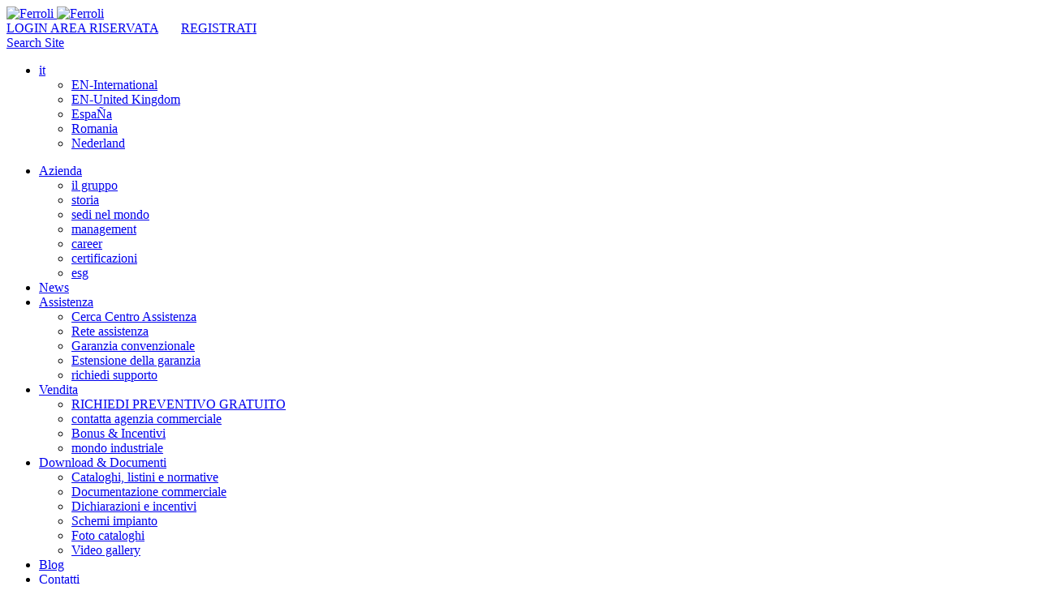

--- FILE ---
content_type: text/html; charset=UTF-8
request_url: https://www.ferroli.com/it/prenota
body_size: 12095
content:
    <!doctype html>
    <html lang="IT">

    <head>
        <meta charset="utf-8">
        <title></title>
        <meta name="description" content="" />
        <meta name="keywords" content="" />
        
                    <meta property="og:type" content="website">
        
        <meta name="viewport" content="width=device-width, initial-scale=1">
        <script type="application/ld+json">
            {
                "@context": "https://schema.org",
                "@type": "WebSite",
                "name": "Ferroli",
                "alternateName": "Ferroli",
                "url": "https://ferroli.com/",
                "logo": "https://ferroli.com/favicon.ico"
            }
        </script>
        <link rel="stylesheet" type="text/css" href="/css/bootstrap.css"/><link rel="stylesheet" type="text/css" href="/css/themify-icons.css"/><link rel="stylesheet" type="text/css" href="/css/flexslider.css"/><link rel="stylesheet" type="text/css" href="/css/lightbox.min.css"/><link rel="stylesheet" type="text/css" href="/css/ytplayer.css"/><link rel="stylesheet" type="text/css" href="/admin/bower_components/font-awesome/css/font-awesome.css"/>        <link rel="stylesheet" href="/css/tiptop.css" type="text/css" />
        <link rel="stylesheet" href="/css/theme.css?x=3698" type="text/css" />
        <link rel="stylesheet" href="/css/custom.css?x=3698" type="text/css" />
        <link rel="stylesheet" href="/css/ferroli-bonus.css?x=3698" type="text/css" />

        <link href='https://fonts.googleapis.com/css?family=Lato:300,400%7CRaleway:100,400,300,500,600,700%7COpen+Sans:400,500,600' rel='stylesheet' type='text/css'>
        <script src="https://maps.googleapis.com/maps/api/js?key=AIzaSyDAOLHiwBJ6PdGWFxg89YC64_Op3OAARVQ&callback=Function.prototype" type="text/javascript"></script>

        <link rel="apple-touch-icon" sizes="57x57" href="/favicon/apple-icon-57x57.png">
        <link rel="apple-touch-icon" sizes="60x60" href="/favicon/apple-icon-60x60.png">
        <link rel="apple-touch-icon" sizes="72x72" href="/favicon/apple-icon-72x72.png">
        <link rel="apple-touch-icon" sizes="76x76" href="/favicon/apple-icon-76x76.png">
        <link rel="apple-touch-icon" sizes="114x114" href="/favicon/apple-icon-114x114.png">
        <link rel="apple-touch-icon" sizes="120x120" href="/favicon/apple-icon-120x120.png">
        <link rel="apple-touch-icon" sizes="144x144" href="/favicon/apple-icon-144x144.png">
        <link rel="apple-touch-icon" sizes="152x152" href="/favicon/apple-icon-152x152.png">
        <link rel="apple-touch-icon" sizes="180x180" href="/favicon/apple-icon-180x180.png">
        <!-- <link rel="icon" type="image/png" sizes="192x192" href="/favicon/android-icon-192x192.png">
        <link rel="icon" type="image/png" sizes="32x32" href="/favicon/favicon-32x32.png"> -->
        <link rel="icon" sizes="96x96" href="/favicon.ico">
        <!-- <link rel="icon" type="image/png" sizes="16x16" href="/favicon/favicon-16x16.png"> -->
        <link rel="manifest" href="/favicon/manifest.json">
        <meta name="msapplication-TileColor" content="#ffffff">
        <meta name="msapplication-TileImage" content="/favicon/ms-icon-144x144.png">
        <meta name="theme-color" content="#ffffff">
        
        <script src='https://www.google.com/recaptcha/api.js'></script>

        <!-- Google Tag Manager -->
        <script>
            (function(w, d, s, l, i) {
                w[l] = w[l] || [];
                w[l].push({
                    'gtm.start': new Date().getTime(),
                    event: 'gtm.js'
                });
                var f = d.getElementsByTagName(s)[0],
                    j = d.createElement(s),
                    dl = l != 'dataLayer' ? '&l=' + l : '';
                j.async = true;
                j.src =
                    'https://www.googletagmanager.com/gtm.js?id=' + i + dl;
                f.parentNode.insertBefore(j, f);
            })(window, document, 'script', 'dataLayer', 'GTM-5KC6HM7');
        </script>
        <!-- End Google Tag Manager -->

        
                    <!-- Meta Pixel Code -->
            <script>
                ! function(f, b, e, v, n, t, s) {
                    if (f.fbq) return;
                    n = f.fbq = function() {
                        n.callMethod ?
                            n.callMethod.apply(n, arguments) : n.queue.push(arguments)
                    };
                    if (!f._fbq) f._fbq = n;
                    n.push = n;
                    n.loaded = !0;
                    n.version = '2.0';
                    n.queue = [];
                    t = b.createElement(e);
                    t.async = !0;
                    t.src = v;
                    s = b.getElementsByTagName(e)[0];
                    s.parentNode.insertBefore(t, s)
                }(window, document, 'script',
                    'https://connect.facebook.net/en_US/fbevents.js');
                fbq('init', '1036200014736066');
                fbq('track', 'PageView');
            </script>
            <noscript><img height="1" width="1" style="display:none" src="https://www.facebook.com/tr?id=1036200014736066&ev=PageView&noscript=1" /></noscript>
            <!-- End Meta Pixel Code -->
                <script id="Cookiebot" src="https://consent.cookiebot.com/uc.js" data-cbid="e2b119d2-febc-48c6-b929-a28c6a69bea6" data-blockingmode="auto" type="text/javascript"></script>

    </head>

    <body class="scroll-assist">

        <div class="nav-container">
            <a id="top"></a>
            <nav class="bg-light">

                <div class="nav-bar" >
                    <div class="module left">
                        <a href="/it">
                            <img class="logo logo-light" alt="Ferroli" src="/admin/img/logo_bianco.svg" />

                            <img src="/img/logo-dark.png" class="logo logo-dark" alt="Ferroli"/>                        </a>
                    </div>
                    <div class="module widget-handle mobile-toggle right visible-sm visible-xs">
                        <i class="ti-menu"></i>
                    </div>
                    <div class="module-group right">

                        <div class="module left">
                                    <i class="ti-user"> </i>
                                    <span class="sub"><a href="/it/area-riservata-2020">LOGIN AREA RISERVATA</a></span>
                                    <span class="sub" style="margin-left: 24px"><i class="ti-pencil"> </i><a href="/it/registers">REGISTRATI</a></span>
                                    </div>                        <div class="module social left">
                                                            <a href="https://www.facebook.com/Ferroli-574158722680419" target="_blank"><i class="ti-facebook"></i></a>
                                <a href="https://www.linkedin.com/company/ferroli-s-p-a-/"><i class="ti-linkedin"></i></a>
                                <!-- <a href="https://instagram.com/ferroli_group"><i class="ti-instagram"></i></a> -->
                                <a href="https://www.youtube.com/channel/UCYY_sVTsNSCZ19Kq1wHYrhw"><i class="ti-youtube"></i></a>
                            
                            
                            
                            
                            
                            

                        </div>

                        <div class="module widget-handle search-widget-handle left">
                            <div class="search">
                                <a href="/it/search"><i class="ti-search"></i>
                                    <span class="title">Search Site</span></a>
                            </div>
                        </div>

                        <div class="module widget-handle language left">
                            <ul class="menu langmenu">
                                <li class="has-dropdown">
                                    <a href="#">it</a>
                                    <ul style="max-width:200px;">
                                                                                <li class="lang"><a href="/int">EN-International</a></li>                                        <li class="lang"><a href="/en">EN-United Kingdom</a></li>                                        <li class="lang"><a href="/es">Espa&#209;a</a></li>                                        <li class="lang"><a href="/ro">Romania</a></li>                                        <!--?php if ($language <> 'ru') {
                                            echo '<li class="lang"><a href="/ru">Россия</a></li>';
                                        } ?-->
                                        <li class="lang"><a href="/nl">Nederland</a></li>                                        


                                        <!--<li class="lang">
                                            <a href="/fr">French</a>
                                        </li>
                                        <li class="lang">
                                            <a href="/ne">Olandese</a>
                                        </li>-->
                                    </ul>
                                </li>
                            </ul>
                        </div>
                    </div>

                    <div class="module-group right mauro">
                        <div class="module left">
                            <ul class="menu">

    <li><a href="javascript:void(0);">Azienda</a><ul style="z-index:99999"><li><a href="/it/mission">il gruppo</a></li><li><a href="/it/storia-ferroli">storia</a></li><li><a href="/it/sedi-nel-mondo">sedi nel mondo</a></li><li><a href="/it/management">management</a></li><li><a href="https://ferroli.intervieweb.it/it/career" target="_blank">career</a></li><li><a href="/it/certificazioni">certificazioni</a></li><li><a href="https://esg.ferroli.com/en">esg</a></li></ul></li><li><a href="/it/news">News</a></li><li><a href="javascript:void(0);">Assistenza</a><ul style="z-index:99999"><li><a href="/it/vendita--assistenza?tipo=cat">Cerca Centro Assistenza</a></li><li><a href="/it/service-assistenza">Rete assistenza</a></li><li><a href="/it/garanzia-convenzionale">Garanzia convenzionale</a></li><li><a href="/it/extragaranzia">Estensione della garanzia</a></li><li><a href="/it/contatti-advanced">richiedi supporto</a></li></ul></li><li><a href="javascript:void(0);">Vendita</a><ul style="z-index:99999"><li><a href="/it/cambio-caldaia">RICHIEDI PREVENTIVO GRATUITO</a></li><li><a href="/it/vendita--assistenza?tipo=agenzia">contatta agenzia commerciale</a></li><li><a href="/it/sportello-incentivi">Bonus & Incentivi</a></li><li><a href="/it/ferroli-industriale">mondo industriale</a></li></ul></li><li><a href="javascript:void(0);">Download & Documenti</a><ul style="z-index:99999"><li><a href="/it/cataloghi-listini-e-normative">Cataloghi, listini e normative</a></li><li><a href="/it/search">Documentazione commerciale</a></li><li><a href="/it/download-incentivi">Dichiarazioni e incentivi</a></li><li><a href="/it/scheme-selector">Schemi impianto</a></li><li><a href="/it/download-foto">Foto cataloghi</a></li><li><a target="_blank" href="https://www.youtube.com/@ferroligroup">Video gallery</a></li></ul></li><li><a href="/it/blog">Blog</a></li><li><a href="/it/contatti">Contatti</a></li><li><a href="javascript:void(0);">Ferroli Academy</a><ul style="z-index:99999"><li><a href="https://academy.ferroli.com/it/corsi?type=aula">Corsi in aula</a></li><li><a href="https://academy.ferroli.com/it/corsi?type=webinar">Webinar</a></li><li><a href="https://academy.ferroli.com/it/corsi?type=elearning">E-learning</a></li><li><a href="https://academy.ferroli.com/it/corsi?specializzazione=1">PATENTINO/RINNOVO FGAS</a></li><li><a href="https://academy.ferroli.com/it/corsi?specializzazione=1">CERTIFICAZIONE FER </a></li></ul></li><li><a href="javascript:void(0);" style="color: #fe7902; opacity: 1">Professionisti</a><ul style="z-index:99999"><li><a href="/it/area-riservata-2020">Area riservata</a></li><li><a href="/it/ferroli-partner-2">Installatore Ferroli Partner</a></li><li><a href="/it/bim">bim</a></li><li><a href="/it/scheme-selector">Schemi impianto</a></li><li><a href="/it/ferroli-industriale">mondo industriale</a></li></ul></li>

</ul>                        </div>
                    </div>

                </div>
            </nav>
        </div>
        <div class="main-container">

            <div class="menuprodott">
	<div class="container">
		<ul class="menu">

			<li class="neromenu has-dropdown"><a href="#" class="menuprinc">Prodotti Residenziali</a>					<ul class="mega-menu">								<li>
									<ul>
										<li>
											<img src="/media/thumb.php?q=100&amp;zc=1&amp;h=300&amp;src=/media/1476782563.jpg" style="width:100%; height: 180px;" alt=""/>										</li>


										

											<li>
												<span class="title"><b>riscaldamento</b></span><br>

											</li>
										

																									<li>
																<a href="/it/products/sistemi-ibridi">
																	<font data-id="213" style="color:#e95919;">&rsaquo;</font> Sistemi Ibridi Factory Made																</a>
															</li>
																									<li>
																<a href="/it/products/pompe-di-calore-residenziale-riscaldamento">
																	<font data-id="26" style="color:#e95919;">&rsaquo;</font> Pompe di calore idroniche caldo/freddo																</a>
															</li>
																									<li>
																<a href="/it/products/climatizzatori-split-e-multisplit-residenziale-riscaldamento">
																	<font data-id="25" style="color:#e95919;">&rsaquo;</font> Climatizzatori split e multisplit																</a>
															</li>
																									<li>
																<a href="/it/products/caldaie-residenziale">
																	<font data-id="8" style="color:#e95919;">&rsaquo;</font> Caldaie																</a>
															</li>
																									<li>
																<a href="/it/products/caldaie-solo-corpo-residenziale">
																	<font data-id="10" style="color:#e95919;">&rsaquo;</font> Caldaie solo corpo per abbinamento bruciatore																</a>
															</li>
																									<li>
																<a href="/it/products/caldaie-elettriche">
																	<font data-id="179" style="color:#e95919;">&rsaquo;</font> Caldaie elettriche																</a>
															</li>
																									<li>
																<a href="/it/products/generatori-termici-alta-potenza">
																	<font data-id="216" style="color:#e95919;">&rsaquo;</font> Generatori termici alta potenza																</a>
															</li>
																									<li>
																<a href="/it/products/gruppi-termici">
																	<font data-id="11" style="color:#e95919;">&rsaquo;</font> Gruppi termici																</a>
															</li>
																									<li>
																<a href="/it/products/bollitori-e-serbatoi-residenziale-riscaldamento">
																	<font data-id="24" style="color:#e95919;">&rsaquo;</font> Bollitori e serbatoi																</a>
															</li>
																									<li>
																<a href="/it/products/scaldabagni-residenziale-riscaldamento">
																	<font data-id="23" style="color:#e95919;">&rsaquo;</font> Scaldacqua in pompa di calore, a gas, elettrici																</a>
															</li>
																									<li>
																<a href="/it/products/sistemi-trattamento-acqua">
																	<font data-id="206" style="color:#e95919;">&rsaquo;</font> Sistemi trattamento acqua																</a>
															</li>
																									<li>
																<a href="/it/products/bruciatori-residenziale-riscaldamento">
																	<font data-id="12" style="color:#e95919;">&rsaquo;</font> Bruciatori																</a>
															</li>
																									<li>
																<a href="/it/products/complementi-residenziale-riscaldamento">
																	<font data-id="13" style="color:#e95919;">&rsaquo;</font> Accessori e complementi di impianto riscaldamento																</a>
															</li>
																									<li>
																<a href="/it/products/corpi-scaldanti--radiatori-residenziale-riscaldamento">
																	<font data-id="29" style="color:#e95919;">&rsaquo;</font> Termosifoni / radiatori																</a>
															</li>
																			</ul>
								</li>
													<li>
									<ul>
										<li>
											<img src="/media/thumb.php?q=100&amp;zc=1&amp;h=300&amp;src=/media/1476782604.jpg" style="width:100%; height: 180px;" alt=""/>										</li>


										

											<li>
												<span class="title"><b>energie rinnovabili</b></span><br>

											</li>
										

																									<li>
																<a href="/it/products/sistemi-ibridi">
																	<font data-id="215" style="color:#e95919;">&rsaquo;</font> Sistemi Ibridi Factory Made																</a>
															</li>
																									<li>
																<a href="/it/products/pompe-di-calore-residenziale-riscaldamento">
																	<font data-id="43" style="color:#e95919;">&rsaquo;</font> Pompe di calore idroniche caldo/freddo																</a>
															</li>
																									<li>
																<a href="/it/products/climatizzatori-split-e-multisplit-residenziale-riscaldamento">
																	<font data-id="46" style="color:#e95919;">&rsaquo;</font> Climatizzatori split e multisplit																</a>
															</li>
																									<li>
																<a href="/it/products/bollitori-e-serbatoi-residenziale-riscaldamento">
																	<font data-id="48" style="color:#e95919;">&rsaquo;</font> Bollitori e serbatoi																</a>
															</li>
																									<li>
																<a href="/it/products/scaldabagni-a-pompa-di-calore-residenziale-energie-rinnovabili">
																	<font data-id="42" style="color:#e95919;">&rsaquo;</font> Scaldacqua a pompa di calore																</a>
															</li>
																									<li>
																<a href="/it/products/sistemi-trattamento-acqua">
																	<font data-id="207" style="color:#e95919;">&rsaquo;</font> Sistemi trattamento acqua																</a>
															</li>
																									<li>
																<a href="/it/products/accessori-e-complementi-di-impianto-residenziale-energie-rinnovabili">
																	<font data-id="51" style="color:#e95919;">&rsaquo;</font> Accessori e complementi di impianto energie rinnovabili																</a>
															</li>
																									<li>
																<a href="/it/products/solare-termico-residenziale-energie-rinnovabili">
																	<font data-id="47" style="color:#e95919;">&rsaquo;</font> Solare termico																</a>
															</li>
																			</ul>
								</li>
													<li>
									<ul>
										<li>
											<img src="/media/thumb.php?q=100&amp;zc=1&amp;h=300&amp;src=/media/1476782584.jpg" style="width:100%; height: 180px;" alt=""/>										</li>


										

											<li>
												<span class="title"><b>climatizzazione</b></span><br>

											</li>
										

																									<li>
																<a href="/it/products/sistemi-ibridi">
																	<font data-id="214" style="color:#e95919;">&rsaquo;</font> Sistemi Ibridi Factory Made																</a>
															</li>
																									<li>
																<a href="/it/products/pompe-di-calore-residenziale-riscaldamento">
																	<font data-id="36" style="color:#e95919;">&rsaquo;</font> Pompe di calore idroniche caldo/freddo																</a>
															</li>
																									<li>
																<a href="/it/products/climatizzatori-split-e-multisplit-residenziale-riscaldamento">
																	<font data-id="32" style="color:#e95919;">&rsaquo;</font> Climatizzatori split e multisplit																</a>
															</li>
																									<li>
																<a href="/it/products/unita-terminali-residenziale-climatizzazione-">
																	<font data-id="39" style="color:#e95919;">&rsaquo;</font> Unità terminali / Ventilconvettori																</a>
															</li>
																									<li>
																<a href="/it/products/bollitori-e-serbatoi-residenziale-riscaldamento">
																	<font data-id="38" style="color:#e95919;">&rsaquo;</font> Bollitori e serbatoi																</a>
															</li>
																									<li>
																<a href="/it/products/accessori-e-complementi-di-impianto-residenziale-climatizzazione">
																	<font data-id="41" style="color:#e95919;">&rsaquo;</font> Accessori e complementi di impianto climatizzazione																</a>
															</li>
																			</ul>
								</li>
					<li class="last"><ul><li><img src="/img/bianco.png" class="da_nascondere"><a class="btn" href="/it/cambio-caldaia" style="min-width:100px; max-width:170px; font-size: 12px; line-height:18px; background-color:#fe7902; color:#fff; ">Cerca soluzione ideale</a></li></ul></li>
		</ul>
</li><li class="neromenu has-dropdown"><a href="#" class="menuprinc">Professionali e Industriali</a>					<ul class="mega-menu" class="arretra" style="margin-left:-380px">								<li>
									<ul>
										<li>
											<img src="/media/thumb.php?q=100&amp;zc=1&amp;h=300&amp;src=/media/1479318413.jpg" style="width:100%; height: 180px;" alt=""/>										</li>


										

											<li>
												<span class="title"><b>Riscaldamento Industriale</b></span><br>

											</li>
										

																									<li>
																<a href="/it/products/caldaie-a-condensazione">
																	<font data-id="181" style="color:#e95919;">&rsaquo;</font> Caldaie a condensazione																</a>
															</li>
																									<li>
																<a href="/it/products/caldaie-ad-acqua-calda">
																	<font data-id="183" style="color:#e95919;">&rsaquo;</font> Caldaie ad acqua calda																</a>
															</li>
																									<li>
																<a href="/it/products/caldaie-ad-acqua-surriscaldata">
																	<font data-id="184" style="color:#e95919;">&rsaquo;</font> Caldaie ad acqua surriscaldata																</a>
															</li>
																									<li>
																<a href="/it/products/caldaie-industriale-riscaldamento">
																	<font data-id="55" style="color:#e95919;">&rsaquo;</font> Caldaie																</a>
															</li>
																									<li>
																<a href="/it/products/generatori-per-la-produzione-di-vapore">
																	<font data-id="185" style="color:#e95919;">&rsaquo;</font> Generatori per la produzione di vapore																</a>
															</li>
																									<li>
																<a href="/it/products/riscaldatori-ad-olio-diatermico">
																	<font data-id="186" style="color:#e95919;">&rsaquo;</font> Riscaldatori ad olio diatermico																</a>
															</li>
																									<li>
																<a href="/it/products/generatori-per-la-produzione-di-vapore-indiretto">
																	<font data-id="273" style="color:#e95919;">&rsaquo;</font> Generatori per la produzione di vapore indiretto																</a>
															</li>
																									<li>
																<a href="/it/products/applicazioni-speciali">
																	<font data-id="188" style="color:#e95919;">&rsaquo;</font> Applicazioni speciali																</a>
															</li>
																									<li>
																<a href="/it/products/accessori-e-complementi-di-impianto-industriale-riscaldamento">
																	<font data-id="61" style="color:#e95919;">&rsaquo;</font> Accessori e complementi di impianto																</a>
															</li>
																			</ul>
								</li>
													<li>
									<ul>
										<li>
											<img src="/media/thumb.php?q=100&amp;zc=1&amp;h=300&amp;src=/media/1479318461.jpg" style="width:100%; height: 180px;" alt=""/>										</li>


										

											<li>
												<span class="title"><b>Clima & Energie Rinnovabili</b></span><br>

											</li>
										

																									<li>
																<a href="/it/products/sistemi-ibridi---ibridi-factory-made">
																	<font data-id="234" style="color:#e95919;">&rsaquo;</font> Sistemi Ibridi Factory Made																</a>
															</li>
																									<li>
																<a href="/it/products/sistemi-idronici-caldofreddo-chillers-reversibili-industriale-climatizzazione">
																	<font data-id="72" style="color:#e95919;">&rsaquo;</font> Sistemi idronici, Chillers e Pompe di Calore																</a>
															</li>
																									<li>
																<a href="/it/products/unita-terminali-industriale-climatizzazione">
																	<font data-id="73" style="color:#e95919;">&rsaquo;</font> Fan Coil e Unità Terminali																</a>
															</li>
																									<li>
																<a href="/it/products/uta-unita-trattamento-aria-industriale-climatizzazione">
																	<font data-id="76" style="color:#e95919;">&rsaquo;</font> Unità Trattamento Aria (UTA)																</a>
															</li>
																									<li>
																<a href="/it/products/recuperatori-di-calore-industriale-climatizzazione">
																	<font data-id="78" style="color:#e95919;">&rsaquo;</font> Recuperatori di calore																</a>
															</li>
																			</ul>
								</li>
													<li>
									<ul>
										<li>
											<img src="/media/thumb.php?q=100&amp;zc=1&amp;h=300&amp;src=/media/1716881561.jpg" style="width:100%; height: 180px;" alt=""/>										</li>


										

											<li>
												<span class="title"><b>SCOPRI IL MONDO INDUSTRIALE</b></span><br>

											</li>
										

																						<li>
													<a>
														Scopri il dietro le quinte del mondo industriale, esplora le gamme prodotto e contatta i nostri esperti per avere un confronto sulle tecnologie e le possibilità adatte alla tua realtà. <br>
													</a>

													<a class="btn btn-sm" href="/it/ferroli-industriale" style="width: 90%; margin: 18px auto;">APPROFONDISCI</a>

												</li>
																				</ul>
								</li>
					<li class="last"><ul><li><img src="/img/bianco.png" class="da_nascondere"><a class="btn" href="/it/contatti-professionisti" style="padding: 10px 8px; min-width:100px; max-width:170px; font-size: 12px; line-height:18px; background-color:#fe7902; color:#fff; ">Contattaci</a><a class="btn btn-lg" href="/it/search" style="min-width:100px; max-width:170px; background-color:#333; color:#fff; font-size: 12px; border-color: #333; line-height:18px; ">Documentazione prodotti</a></li></ul></li>
		</ul>
</li><li class="neromenu has-dropdown"><a href="#" class="menuprinc">Servizi - Consulenza</a>					<ul class="mega-menu">								<li>
									<ul>
										<li>
											<img src="/media/thumb.php?q=100&amp;zc=1&amp;h=300&amp;src=/media/1730883482.jpg" style="width:100%; height: 180px;" alt=""/>										</li>


										<li>
<span class="title"><b>SERVIZI ESCLUSIVI</b></span><br>
</li><li><p>
	<a><span style="font-family: Arial; color: rgb(254, 121, 2);">AREA RISERVATA</span><br />
	<span style="font-family: Arial; color: rgb(254, 121, 2); font-weight: 900; font-size: 28px;">PROFESSIONISTI</span></a></p>
<p>
	<a>Registrati ora alla nostra area riservata per accedere a servizi esclusivi come i nostri corsi di formazione, video di approfondimento, schemi e consulenze/preventivi d’impianto e molto altro ancora. <br />
	<br />
	</a></p>
<p>
	<a class="btn btn-sm" href="/it/registers-2" style="width:90%; margin:0 auto;">ISCRIVITI ORA</a></p>
<p>
	 </p>
</li>									</ul>
								</li>
															<li>
									<ul>
										<li>
											<img src="/media/thumb.php?q=100&amp;zc=1&amp;h=300&amp;src=/media/1511532128.jpeg" style="width:100%; height: 180px;" alt=""/>										</li>


										<li>
<span class="title"><b>CONSULENZA PRE VENDITA</b></span><br>
</li><li><p>
	<a href="tel:800596040"><span style="font-family: Arial;font-size:12px; color:#fe7902;font-weight: 100;">NUMERO VERDE</span> <br />
	<span style="font-family: Arial ;font-size:28px; color:#fe7902;font-weight: 900; font-size:28px;">800 596040</span> <br />
	</a></p>
<p>
	<a>oppure inviaci una mail a:&nbsp;<span style="color:#fe7902;"><strong>prevendita@ferroli.com</strong></span>&nbsp;<br />
	per una consulenza su un prodotto da scegliere o da installare, per un consiglio sulla migliore tecnologia disponibile o per chiarimenti preliminari di natura tecnico-impiantistica.</a></p>
</li>									</ul>
								</li>
															<li>
									<ul>
										<li>
											<img src="/media/thumb.php?q=100&amp;zc=1&amp;h=300&amp;src=/media/1716453587.jpg" style="width:100%; height: 180px;" alt=""/>										</li>


										<li>
<span class="title"><b>BONUS E INCENTIVI FISCALI</b></span><br>
</li><li><p>
	<a href="tel:800596040"><span style="font-family: Arial; color: rgb(254, 121, 2);">NUMERO VERDE</span><br />
	<span style="font-family: Arial; color: rgb(254, 121, 2); font-weight: 900; font-size: 28px;">800 229900</span><br />
	</a></p>
<p>
	<a>Che tu sia installatore o un privato, scopri tutte le opzioni per efficientare il tuo impianto, sfruttando i bonus e gli incentivi dedicati.</a></p>
<p>
	<a class="btn btn-sm" href="/it/sportello-incentivi" style="width: 90%; margin: 0px auto;">APPROFONDISCI</a></p>
</li>									</ul>
								</li>
							
		</ul>
</li>

</ul>
	</div>
</div>                        <section class="page-title page-title-4 bg-secondary">
    <div class="container">
        <div class="row">
            <div class="col-md-6">
                <h3 class="uppercase mb0">Hai bisogno di consulenza per la scelta del prodotto?</h3>
            </div>
            <div class="col-md-6 text-right">
                <ol class="breadcrumb breadcrumb-2">
                    <li>
                        <a href="/">Home</a>
                    </li>

                    <li class="active">Prenota appuntamento telefonico</li>
                </ol>
            </div>
        </div>
        <!--end of row-->
    </div>
    <!--end of container-->
</section>
<section>
    <div class="container">
        <div class="row">
            <div class="col-sm-6 col-md-5">
                <h4 class="uppercase">Prenota appuntamento telefonico</h4>
                <!--p class="MsoNormal" style="margin: 0cm 0cm 0.0001pt; font-size: 11pt; font-family: Calibri, sans-serif; color: rgb(0, 0, 0); text-size-adjust: auto;">
	il servizio è momentaneamente sospeso e riprenderà la sua normale operatività a partire dal giorno 8 Gennaio 2018. Le vostre richieste saranno registrate e prese incarico da tale data.</p>
<p class="MsoNormal" style="margin: 0cm 0cm 0.0001pt; font-size: 11pt; font-family: Calibri, sans-serif; color: rgb(0, 0, 0); text-size-adjust: auto;">
	<o:p></o:p></p>
<p class="MsoNormal" style="margin: 0cm 0cm 0.0001pt; font-size: 11pt; font-family: Calibri, sans-serif; color: rgb(0, 0, 0); text-size-adjust: auto;">
	 </p>
<p class="MsoNormal" style="margin: 0cm 0cm 0.0001pt; font-size: 11pt; font-family: Calibri, sans-serif; color: rgb(0, 0, 0); text-size-adjust: auto;">
	L’occasione ci è gradita per augurarle felici e serene festività Natalizie.<o:p></o:p></p>
<p class="MsoNormal" style="margin: 0cm 0cm 0.0001pt; font-size: 11pt; font-family: Calibri, sans-serif; color: rgb(0, 0, 0); text-size-adjust: auto;">
	Cordiali saluti<o:p></o:p></p>
<p class="MsoNormal" style="margin: 0cm 0cm 0.0001pt; font-size: 11pt; font-family: Calibri, sans-serif; color: rgb(0, 0, 0); text-size-adjust: auto;">
	Staff di Prevendita</p>
<p>
	 </p-->
<p>
	--------------------------------------------------------------------------------<br />
	LUN-GIO&nbsp; 8.30 - 12.30 / 14.00 - 17.00<br />
	VEN&nbsp; 8.30 - 12.30 <br />
	--------------------------------------------------------------------------------</p>

            </div>
            <div class="col-sm-6 col-md-5 col-md-offset-1">
                <form class="form-email" data-success="Richiesta inviata" data-error="Inserisci tutti i campi obbligatori">
                    <select name="tipo_utente">
                        <option value="Utente finale">Utente finale</option>
                        <option value="Installatore">Installatore</option>
                        <option value="Centro Assistenza">Centro Assistenza</option>
                        <option value="Rivenditore">Rivenditore</option>
                        <option value="Costruttore/progettista">Costruttore/progettista</option>
                        <option value="Altro">Altro</option>
                    </select>
                    <input type="text" class="validate-required" name="nome" placeholder="Nome e Cognome" />
                    <input type="text" class="validate-required" name="provincia" placeholder="Provincia" />
                    <input type="text" class="validate-required" name="telefono" placeholder="Telefono" />
                    <input type="text" class="validate-required" name="orario" placeholder="Orario preferenziale per la chiamata" />
                    <input type="text" class="validate-required validate-email" name="email" placeholder="Email" />
                    Desidero informazioni di dettaglio in merito a:
                    <textarea class="validate-required" name="message" rows="4" placeholder="Testo"></textarea>
                    <button type="submit">Invia</button>
                </form>
            </div>
        </div>
        <!--end of row-->
    </div>
    <!--end of container-->
</section>
            <footer class="footer-1 bg-dark">
                <div class="container">
                    <div class="row">
                        <div class="col-md-3 col-sm-6">
                            <img alt="Logo" class="logo" src="/img/logo_su_nero.png" style="max-width:70%; margin-left:-30px; margin-top:-20px;" />
                            <div>
                                                                    Ferroli S.p.A.<br>
                                    via Ritonda 78/a<br>
                                    37047 San Bonifacio (VR)<br>
                                    Tel: +39 045 6139411<br>
                                    Fax: +39 045 6100933
                                
                                <br><br>
                            </div>
                            <div>
                                
                                    <a href="/it/vendita--assistenza" style="color:#fe7902">CERCA CENTRI ASSISTENZA E AGENZIE COMMERCIALI</a><br><br>

                                                                <br>
                                <br><br><br>
                            </div>
                        </div>
                                                <div class="col-md-3 col-sm-6">
                            <div class="widget">
                                <h6 class="title">servizi per voi</h6>
                                <hr>
                                <ul class="recent-posts">
                                    <li>
                                        <b class="title">CONSULENZA PRE VENDITA</b><br>
                                        <p>
	<a href="tel:800596040"><span style="font-family: Arial;font-size:12px; color:#fe7902;font-weight: 100;">NUMERO VERDE</span> <br />
	<span style="font-family: Arial ;font-size:28px; color:#fe7902;font-weight: 900; font-size:28px;">800 596040</span> <br />
	</a></p>
<p>
	<a>oppure inviaci una mail a:&nbsp;<span style="color:#fe7902;"><strong>prevendita@ferroli.com</strong></span>&nbsp;<br />
	per una consulenza su un prodotto da scegliere o da installare, per un consiglio sulla migliore tecnologia disponibile o per chiarimenti preliminari di natura tecnico-impiantistica.</a></p>
                                    </li>

                                </ul>
                            </div>
                            <!--end of widget-->
                        </div>
                        <div class="col-md-3 col-sm-6">
                            <div class="widget">
                                <h6 class="title">&nbsp;</h6>
                                <hr>
                                <div>
                                    <ul class="recent-posts">
                                        <li>
									<b class="title">SERVIZI ESCLUSIVI</b><br>
                                        <p>
	<a><span style="font-family: Arial; color: rgb(254, 121, 2);">AREA RISERVATA</span><br />
	<span style="font-family: Arial; color: rgb(254, 121, 2); font-weight: 900; font-size: 28px;">PROFESSIONISTI</span></a></p>
<p>
	<a>Registrati ora alla nostra area riservata per accedere a servizi esclusivi come i nostri corsi di formazione, video di approfondimento, schemi e consulenze/preventivi d’impianto e molto altro ancora. <br />
	<br />
	</a></p>
<p>
	<a class="btn btn-sm" href="/it/registers-2" style="width:90%; margin:0 auto;">ISCRIVITI ORA</a></p>
<p>
	 </p>

                                    </li>
                                        <!--<li><a>Sitemap</a></li>-->
                                    </ul>
                                </div>
                            </div>
                            <!--end of widget-->
                        </div>
                        <div class="col-md-3 col-sm-6">
                            <div class="widget">
                                <h6 class="title">Certificazioni</h6>
                                <hr>
                                <div>
                                                                            <img src="/img/tuv.png?version=1" style="width:40px;; margin-right:20px;">
                                        <img src="/img/certificazioni.png" style="width:55px;">
                                                                    </div>
                            </div>
                            <!--end of widget-->
                        </div>
                    </div>
                    <!--end of row-->
                    <div class="row">
                        <div class="col-sm-9">
                            <span class="sub">© Copyright 2024 FERROLI S.p.A C.F. e P.IVA n° 02096470238 - Capitale sociale € 2.000.000,00 i.v. - Registro Imprese di Verona n° 02096470238 <br> <a style="color:#fe7902;" href="/it/privacy">Privacy Policy</a> - <a style="color:#fe7902" href="/it/cookie-policy">Cookie Policy</a> - <a style="color:#fe7902;" href="/it/reports">Segnalazioni</a></span> </span>
                        </div>
                        <div class="col-sm-3 text-right">
                            <ul class="list-inline social-list">

                                                                    <li><a href="https://www.facebook.com/Ferroli-574158722680419" target="_blank"><i class="ti-facebook" style="font-size:18px;"></i></a></li>
                                    <li><a href="https://www.linkedin.com/company/ferroli-s-p-a-/"><i class="ti-linkedin"></i></a></li>
                                    <!-- <li><a href="https://instagram.com/ferroli_group"><i class="ti-instagram"></i></a></li> -->
                                    <li><a href="https://www.youtube.com/channel/UCYY_sVTsNSCZ19Kq1wHYrhw"><i class="ti-youtube"></i></a></li>
                                
                                

                                
                                
                                
                                
                                                            </ul>
                        </div>
                    </div>
                </div>
                <!--end of container-->
                <!--<a class="btn btn-sm fade-half back-to-top inner-link" href="#top">Top</a>-->
            </footer>
        </div>
        <div id="tornasu"><img src="/img/tornasu.png"></div>



                <!-- Global site tag (gtag.js) - Google Analytics -->
        <!-- <script async src="https://www.googletagmanager.com/gtag/js?id=UA-89649247-1"></script>
        <script>
            window.dataLayer = window.dataLayer || [];

            function gtag() {
                dataLayer.push(arguments);
            }
            gtag('js', new Date());

            gtag('config', 'UA-89649247-1');
            gtag('config', 'AW-393532690');
        </script> -->

        <!-- Google Tag Manager (noscript) -->
        <noscript><iframe src="https://www.googletagmanager.com/ns.html?id=GTM-5KC6HM7" height="0" width="0" style="display:none;visibility:hidden"></iframe></noscript>
        <!-- End Google Tag Manager (noscript) -->


        <script type="text/javascript" src="/js/jquery.min.js"></script><script type="text/javascript" src="/js/bootstrap.min.js"></script><script type="text/javascript" src="/js/flexslider.min.js"></script><script type="text/javascript" src="/js/lightbox.min.js"></script><script type="text/javascript" src="/js/masonry.min.js"></script><script type="text/javascript" src="/js/spectragram.min.js"></script><script type="text/javascript" src="/js/ytplayer.min.js"></script><script type="text/javascript" src="/js/countdown.min.js"></script><script type="text/javascript" src="/js/smooth-scroll.min.js"></script><script type="text/javascript" src="/js/parallax.js"></script><script type="text/javascript" src="/js/sweetalert.min.js"></script><script type="text/javascript" src="/js/scripts.js?v=1768939736"></script>        <script src="/js/tiptop.js"></script>
        <!--<script src="/js/mauro.js"></script>-->


        <script src="/js/jquery-steps.js"></script>
        <script>
            $('#demo').steps({
                onFinish: function() {
                    alert('Wizard Completed');
                }
            });
        </script>


        <script>
            const setVisible = (elementOrSelector, visible) => (typeof elementOrSelector === 'string' ? document.querySelector(elementOrSelector) : elementOrSelector).style.display = visible ? 'block' : 'none';

            function addGlobalEventListener(type, selector, callback, options = {}) {
                document.addEventListener(type, e => {
                    if (e.target.matches(selector)) {
                        callback(e)
                    }
                }, options)
            }

            function removeOptions(selectElement) {
                var i, L = selectElement.options.length - 1;
                for (i = L; i >= 0; i--) {
                    selectElement.remove(i);
                }
            }

            async function ajaxCall(url = '', data = {}) {
                var myHeaders = new Headers();
                myHeaders.append('Content-Type', 'application/json');
                myHeaders.append('X-Requested-With', 'XMLHttpRequest');

                const response = await fetch(url, {
                    method: 'POST',
                    headers: myHeaders,
                    credentials: 'same-origin',
                    body: JSON.stringify(data)
                });
                return response.json();
            }


            $('body').tooltip({
                selector: 'a, i'
            });
            ///iscrizione nuova cambia ajax a seconda del tipo e il corso	
            /*$('.iscriviti3').click(function(event){	
            	var $valore = $(this).attr("id");
            	$("#idcorso").val($valore);
            	var method = "POST";
            	
            	$.ajax({
                    url: '/ajax/iscrizione_corso_utente.php',
                    data: 'idcorso='+ $valore + '&idutente=' + 0,
                    type: method,
                    success: function(msg) {
            			//alert(msg);
                        $("#mauromodal"+ $valore).html(msg);
                    }
                });
            });
            */

            $('.scelta').click(function() {
                var valore = $(this).attr("id");
                $(".scelta").removeClass('scelto');
                $(this).addClass('scelto');
                $(".corso").hide();
                $("." + valore).show();
            });

            $('.scelta2').click(function() {
                var valore = $(this).attr("id");
                $(".scelta2").removeClass('scelto');
                $(this).addClass('scelto');
                $(".corso2").hide();
                $("." + valore).show();
            });

            $('.tab-title2').click(function() {
                var valore = $(this).attr("id");
                $(".tab-title2").removeClass("attivo2");
                $(this).addClass("attivo2");
                $(".tab-content2").removeClass("attivo");
                $("#" + valore + "-1").addClass("attivo");
            });

            $('.tab-title3').click(function() {
                var valore = $(this).attr("id");
                $(".tab-title3").removeClass("attivo3");
                $(this).addClass("attivo3");
                $(".tab-content3").removeClass("attivo");
                $("#" + valore + "-1").addClass("attivo");
            });


            jQuery(".contct3").submit(function(event) {
                event.preventDefault();
                jQuery.ajax({
                    type: "POST",
                    data: jQuery(this).serialize(),
                    url: "/ajax/process2.php",
                    success: function(data) {
                        jQuery(".foundry_modal").html(data);
                    }
                });


            });

            $('a[href^="#"]').click(function() {
                $('html, body').animate({
                    scrollTop: $('[name="' + $.attr(this, 'href').substr(1) + '"]').offset().top
                }, 500);

                return false;
            });

            $('#form-registra').submit(function(event) {
                event.preventDefault();
                var method = "POST";
                var dati = $("#form-registra").serialize();
                $.ajax({
                    url: '/ajax/cerca_iscritto.php',
                    data: dati,
                    type: method,
                    success: function(msg) {
                        $("#risultato").html(msg);
                        $('html,body').animate({
                            scrollTop: $("#risultato").offset().top
                        }, 'slow');
                    }
                });

            });

            $('#form-registra2').submit(function(event) {
                event.preventDefault();
                var method = "POST";
                var dati = $("#form-registra2").serialize();
                $.ajax({
                    url: '/ajax/cerca_iscritto2020.php',
                    data: dati,
                    type: method,
                    success: function(msg) {
                        $("#risultato").html(msg);
                        $('html,body').animate({
                            scrollTop: $("#risultato").offset().top
                        }, 'slow');
                    }
                });

            });

            $('#form-registra-progettisti').submit(function(event) {
                event.preventDefault();
                var method = "POST";
                var dati = $("#form-registra-progettisti").serialize();
                $.ajax({
                    url: '/ajax/cerca_iscritto_progettista.php',
                    data: dati,
                    type: method,
                    success: function(msg) {
                        $("#risultato").html(msg);
                        $('html,body').animate({
                            scrollTop: $("#risultato").offset().top
                        }, 'slow');
                    }
                });

            });

            $('.menuprinc').click(function(event) {
                event.preventDefault();
                $(".opacity").removeClass("opacity");
                $(this).next("ul").addClass("opacity");
            });

            $('#cerca').click(function(event) {
                var targetOffset = $("#eledown").offset().top - 100;
                $('html,body').animate({
                        scrollTop: targetOffset
                    },
                    'slow');
            });


            $('.iscriviti').click(function(event) {
                var $valore = $(this).attr("id");
                $("#formcorsi").css("display", "block");
                $("#formpagamento").css("display", "none");
                $("#formcancella").css("display", "none");
                $("#idcorso").val($valore);

                var method = "POST";
                $.ajax({
                    url: '/ajax/inseriscicorso.php',
                    data: 'idcorso=' + $valore + '&idutente=' + 0,
                    type: method,
                    success: function(msg) {
                        $("#formcorsi").html(msg);
                        $('html,body').animate({
                            scrollTop: $("#formcorsi").offset().top
                        }, 'slow');
                    }
                });

            });

            $('.cancellati').click(function() {
                var $valore = $(this).attr("id");
                $("#formcorsi").css("display", "none");
                $("#formpagamento").css("display", "none");
                $("#formcancella").css("display", "block");
                $("#idcorso2").val($valore);

                var method = "POST";
                $.ajax({
                    url: '/ajax/modificacorso.php',
                    data: 'idcorso=' + $valore + '&idutente=' + 0,
                    type: method,
                    success: function(msg) {
                        $("#formcancella").html(msg);
                    }
                });
            });

            $('.cancellati2').click(function() {
                var $valore = $(this).attr("id");
                $("#formcorsi").css("display", "none");
                $("#formpagamento").css("display", "none");
                $("#formcancella").css("display", "block");
                $("#idcorso2").val($valore);

                var method = "POST";
                $.ajax({
                    url: '/ajax/cancellacorso.php',
                    data: 'idcorso=' + $valore + '&idutente=' + 0,
                    type: method,
                    success: function(msg) {
                        $("#formcancella").html(msg);
                    }
                });
            });

            $('.pagamento').on("click", function() {
                var method = "POST";
                var $valore = $(this).attr("id");
                $("#formcorsi").css("display", "none");
                $("#formpagamento").css("display", "block");
                $("#formcancella").css("display", "none");
                $.ajax({
                    url: '/ajax/pagamento.php',
                    data: 'idcorso=' + $valore + '&idutente=' + 0,
                    type: method,
                    success: function(msg) {
                        $("#formpagamento").html(msg);
                    }
                });

            });
            /*
            $("#cercacorso").click(function(event) {
                var $form = $("#formcorsi");
                var method = $form.attr("method") ? $form.attr("method").toUpperCase() : "POST";
                $.ajax({
                    url: '/ajax/corso.php',
                    data: $form.serialize(),
                    type: method,
                    success: function(msg) {
                        $("#rispostacorso").html(msg);
                    }
                });
            });
            */

            $("#cancellacorso").click(function(event) {
                var $form = $("#formcancella");
                var method = $form.attr("method") ? $form.attr("method").toUpperCase() : "POST";
                $.ajax({
                    url: '/ajax/cancella.php',
                    data: $form.serialize(),
                    type: method,
                    success: function(msg) {
                        $("#rispostacorso").html(msg);
                    }
                });
            });

            $(".changepro").on("change", function() {
                var $form = $("#myForm");
                var method = $form.attr("method") ? $form.attr("method").toUpperCase() : "POST";
                $.ajax({
                    url: $form.attr("action"),
                    data: $form.serialize(),
                    type: method,
                    success: function(msg) {
                        $("#eleprod").html(msg);
                    }
                });
                /*
	var $valore = $(this).attr("value");
	var $cartella = "#affina" + $(this).attr("value");
	if($(this).is(":checked")) {
	$.ajax({
        url: '/ajax/affina.php',
        data: "id=" + $valore,
        type: method,
        success: function(msg) {
            $($cartella).html(msg);
        }
    });
	}
	else
	{
	$.ajax({
        url: '/ajax/affina.php',
        data: "del=" + $valore,
        type: method,
        success: function(msg) {
            $($cartella).html(msg);
        }
    });
	}
	*/
            });

            $(".m1").click(function() {
                $(".m1").css("background", "white");
                $(this).css("background", "#e3bfae");
            });



            $(".conferma_iscrizione_corso").submit(function(event) {
                event.preventDefault(); //prevent default action 
                var post_url = '/ajax/iscrizione_corso.php'; //get form action url
                var request_method = 'POST'; //get form GET/POST method
                var form_data = $(this).serialize(); //Encode form elements for submission

                $.ajax({
                    url: post_url,
                    type: request_method,
                    data: form_data,
                    success: function(msg) {
                        $(".conferma_iscrizione_corso").html(msg);
                        setTimeout(function() {
                            location.reload(); //Refresh page
                        }, 4000);
                    }
                });

            });



            $('.cancellati3').click(function(event) {
                if (confirm('Sei sicuro di volerti cancellare?')) {
                    var id = $(this).attr('id');
                    $.ajax({
                        url: '/ajax/cancellazione_corso.php',
                        type: "POST",
                        data: "idcorso=" + id + "&idutente=",
                        success: function() {
                            alert('cancellazione avvenuta con successo');
                            setTimeout(function() {
                                location.reload(); //Refresh page dopo 1 sec
                            }, 4000);
                        }
                    });
                }
            });

            $('.cancellati3r').click(function(event) {
                if (confirm('Sei sicuro di volerti cancellare?')) {
                    var id = $(this).attr('id');
                    $.ajax({
                        url: '/ajax/cancellazione_corso_road.php',
                        type: "POST",
                        data: "idcorso=" + id + "&idutente=",
                        success: function() {
                            alert('cancellazione avvenuta con successo');
                            setTimeout(function() {
                                location.reload(); //Refresh page dopo 1 sec
                            }, 4000);
                        }
                    });
                }
            });



            $("#nascondi").click(function() {
                //$(this).hide();
                setTimeout(function() {
                    $("#appari").show();
                }, 10000);
            });


            $('#richiestaz').change(function() {
                var valore = $(this).val();
                $(".B01").hide();
                $(".B02").hide();
                $("." + valore).show();
            });

            $('#cliente').change(function() {
                var valore = $(this).val();
                if (valore == 'A02' || valore == 'A03') {
                    $('#rag_soc').prop('required', true)
                } else {
                    $('#rag_soc').prop('required', false)
                }
            })



            $(document).ready(function() {
                $('.help').tipTop();
            });
        </script>
                        
                <script>
            $("#playaudio").click(function() {
                document.getElementById('linkAudio').play();
            });
        </script>
                        <script>
            $("#invialink").click(function() {
                window.location.href = '/it/news/ferroli-fa-squadra-con-microsoft-ed-hevolus';
            });
        </script>
        <script>
            $("#invialink2").click(function() {
                window.location.href = '/it/sportello-incentivi';
            });
        </script>

        <script>
            $("#invialink3").click(function() {
                window.location.href = '/it/news/ferroli-vince-il-premio-innovazione-smau-per-il-progetto-mixed-reality';
            });
        </script>

        <script>
            $("#invialink4").click(function() {
                window.location.href = '/it/news/ferroli-sigla-un-accordo-speciale-con-poste-italiane-per-sostenere-la-crescente-richiesta-di-mercato-per-la-cessione-del-credito-con-il-superbonus-110-e-l%E2%80%99ecobonus-65';
            });
        </script>
        </script>

        <script>
            $("#invialink5").click(function() {
                window.location.href = '/it/news/realta-aumentata-alla-massima-potenza-al-servizio-degli-installatori-e-dei-clienti-ferroli';
            });
        </script>

        <script>
            $("#invialink6").click(function() {
                window.location.href = '/it/news/accendi-la-nuova-caldaia-ferroli-e-stupisciti';
            });
        </script>

        <script>
            $("#invialink8").click(function() {
                window.location.href = '/it/news/il-calore-di-ferroli-scalda-il-cuore-dei-bambini-delle-fate';
            });
        </script>

        <script>
            $("#invialink9").click(function() {
                window.location.href = '/it/news/bluehelix-tech-rrt-migliore-del-test-e-migliore-acquisto-per-altroconsumo';
            });
        </script>

        <script>
            $("#invialink10").click(function() {
                window.location.href = '/it/hevolus-live';
            });
            $("#invialink110").click(function() {
                window.location.href = '/it/news/ferroli-inaugura-la_virtual-expo';
            });
        </script>

        <script>
            $("#invialink11").click(function() {
                window.location.href = '/it/idrogeno-nuova-frontiera';
            });
        </script>

        <script>
            $("#invialink102").click(function() {
                window.location.href = '/int/news/efficiency-%E2%80%93-the-ultimate-challenge';
            });
        </script>

        <script>
            $("#invialink103").click(function() {
                window.location.href = '/int/news/champions-of-service-in-italy-in-2022';
            });
        </script>

        <script>
            $("#invialink104").click(function() {
                window.location.href = '/int/news/move-to-the-next-generation-of-ecological-refrigerants-ferroli-is-taking-part-into-the-“lc150-project”%E2%80%A8for-the-development-of-sustainable-heat-pumps';
            });
        </script>

        <script>
            $("#invialink105").click(function() {
                window.location.href = '/int/news/inaugurated-ferroli-academy';
            });
        </script>


        <script type="text/javascript">
            $(function() {
                $(window).scroll(function() {
                    if ($(this).scrollTop() != 0) {
                        $('#tornasu').fadeIn(); //faccio apparire il box	
                    } else {
                        $('#tornasu').fadeOut(); //Il box scompare
                    }
                }); //Allo scroll function
                $('#tornasu').click(function() {
                    //Se clicco sul box torno su (scrollTop:0) con un timing di animazione.
                    $('body,html').animate({
                        scrollTop: 0
                    }, 800);
                }); //Click
            }); //DOM
        </script>
        <style>
            #tornasu {
                text-align: center;
                padding: 5px;
                position: fixed;
                bottom: 10px;
                right: 10px;
                cursor: pointer;
                display: none;
                color: #333;
                font-family: verdana;
                font-size: 12px;
                z-index: 10000;
            }
        </style>

        <style>
            .langmenu>li:hover>ul {
                opacity: 1;
                transform: translate3d(0, 0px, 0);
                -webkit-transform: translate3d(0, 0px, 0);
                -moz-transform: translate3d(0, 0px, 0);
                visibility: visible;
            }

            .langmenu>li>ul>li:hover>ul,
            .has-dropdown:hover .mega-menu ul {
                opacity: 1;
                transform: translate3d(0, 0px, 0);
                -webkit-transform: translate3d(0, 0px, 0);
                -moz-transform: translate3d(0, 0px, 0);
                visibility: visible;
            }
        </style>

        <style>
            .menu>li:hover>ul {
                opacity: 1;
                transform: translate3d(0, 0px, 0);
                -webkit-transform: translate3d(0, 0px, 0);
                -moz-transform: translate3d(0, 0px, 0);
                visibility: visible;
            }

            .menu>li>ul>li:hover>ul,
            .has-dropdown:hover .mega-menu ul {
                opacity: 1;
                transform: translate3d(0, 0px, 0);
                -webkit-transform: translate3d(0, 0px, 0);
                -moz-transform: translate3d(0, 0px, 0);
                visibility: visible;
            }
        </style>
        <script>
            $('.toggle').click(function(e) {
                e.preventDefault();

                var $this = $(this);

                if ($this.next().hasClass('show')) {
                    $this.next().removeClass('show');
                    $this.next().slideUp(350);
                } else {
                    $this.parent().parent().find('li .inner').removeClass('show');
                    $this.parent().parent().find('li .inner').slideUp(350);
                    $this.next().toggleClass('show');
                    $this.next().slideToggle(350);
                }
            });
        </script>
        <style>
            .inner {
                padding-left: 0px;
                overflow: hidden;
                display: none;
            }

            a.toggle {
                width: 100%;
                display: block;
            }
        </style>
        <script>
            function toggleFullscreen(elem) {
                elem = elem || document.documentElement;
                if (!document.fullscreenElement && !document.mozFullScreenElement &&
                    !document.webkitFullscreenElement && !document.msFullscreenElement) {
                    if (elem.requestFullscreen) {
                        elem.requestFullscreen();
                    } else if (elem.msRequestFullscreen) {
                        elem.msRequestFullscreen();
                    } else if (elem.mozRequestFullScreen) {
                        elem.mozRequestFullScreen();
                    } else if (elem.webkitRequestFullscreen) {
                        elem.webkitRequestFullscreen(Element.ALLOW_KEYBOARD_INPUT);
                    }
                } else {
                    if (document.exitFullscreen) {
                        document.exitFullscreen();
                    } else if (document.msExitFullscreen) {
                        document.msExitFullscreen();
                    } else if (document.mozCancelFullScreen) {
                        document.mozCancelFullScreen();
                    } else if (document.webkitExitFullscreen) {
                        document.webkitExitFullscreen();
                    }
                }
            }
            /*
            document.getElementsByClassName('openfull')[0].addEventListener('click', function() {
              toggleFullscreen();
            });
            */
        </script>


        
        
        
    </body>

    </html>


--- FILE ---
content_type: application/x-javascript; charset=utf-8
request_url: https://consent.cookiebot.com/e2b119d2-febc-48c6-b929-a28c6a69bea6/cc.js?renew=false&referer=www.ferroli.com&dnt=false&init=false
body_size: 208
content:
if(console){var cookiedomainwarning='Error: The domain WWW.FERROLI.COM is not authorized to show the cookie banner for domain group ID e2b119d2-febc-48c6-b929-a28c6a69bea6. Please add it to the domain group in the Cookiebot Manager to authorize the domain.';if(typeof console.warn === 'function'){console.warn(cookiedomainwarning)}else{console.log(cookiedomainwarning)}};